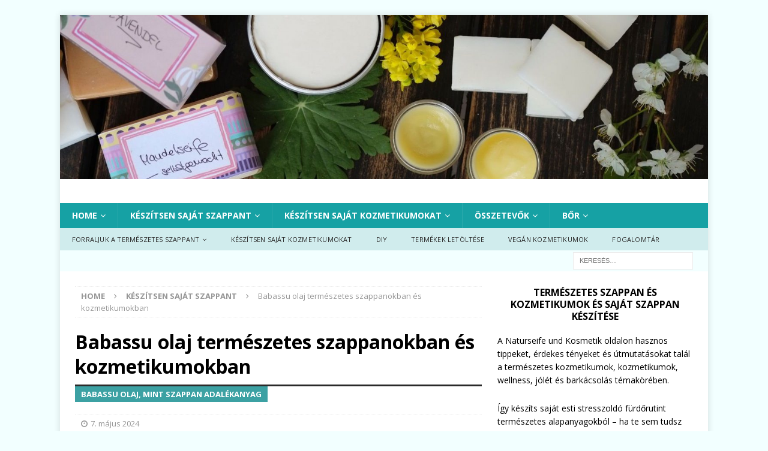

--- FILE ---
content_type: text/html; charset=UTF-8
request_url: https://szappanszerelem.hu/babassuol-a-term%C3%A9szetes-szappanokban-%C3%A9s-kozmetikumokban/
body_size: 17336
content:
<!DOCTYPE html><html class="no-js mh-one-sb" lang="hu"><head><meta charset="UTF-8"><meta name="viewport" content="width=device-width, initial-scale=1.0"><link rel="profile" href="http://gmpg.org/xfn/11" /><meta name='robots' content='index, follow, max-image-preview:large, max-snippet:-1, max-video-preview:-1' /><title>Babassu olaj természetes szappanokban és más kozmetikai termékekben</title><link rel="stylesheet" href="https://szappanszerelem.hu/wp-content/cache/min/1/6d1d0601f8f64fdc6fdb4a9023cf5741.css" data-minify="1" /><meta name="description" content="A Babassu-olaj természetes szappanban mindig jó választás. Bár a babassu-olaj viszonylag ismeretlen, mégis nagyszerű olaj a természetes szappanok és kozmetikumok számára." /><link rel="canonical" href="https://szappanszerelem.hu/babassuol-a-természetes-szappanokban-és-kozmetikumokban/" /><meta property="og:locale" content="hu_HU" /><meta property="og:type" content="article" /><meta property="og:title" content="Babassu olaj természetes szappanokban és más kozmetikai termékekben" /><meta property="og:description" content="A Babassu-olaj természetes szappanban mindig jó választás. Bár a babassu-olaj viszonylag ismeretlen, mégis nagyszerű olaj a természetes szappanok és kozmetikumok számára." /><meta property="og:url" content="https://szappanszerelem.hu/babassuol-a-természetes-szappanokban-és-kozmetikumokban/" /><meta property="og:site_name" content="Készítsen saját szappant és más kozmetikumokat" /><meta property="article:published_time" content="2024-05-07T08:05:42+00:00" /><meta property="article:modified_time" content="2024-05-15T14:45:47+00:00" /><meta property="og:image" content="https://szappanszerelem.hu/wp-content/uploads/2013/06/Babassuöl-in-Naturseife-und-Kosmetik.jpg" /><meta property="og:image:width" content="420" /><meta property="og:image:height" content="286" /><meta property="og:image:type" content="image/jpeg" /><meta name="author" content="Steffi" /><meta name="twitter:card" content="summary_large_image" /><meta name="twitter:label1" content="Szerző:" /><meta name="twitter:data1" content="Steffi" /><meta name="twitter:label2" content="Becsült olvasási idő" /><meta name="twitter:data2" content="3 perc" /> <script type="application/ld+json" class="yoast-schema-graph">{"@context":"https://schema.org","@graph":[{"@type":"Article","@id":"https://szappanszerelem.hu/babassuol-a-term%c3%a9szetes-szappanokban-%c3%a9s-kozmetikumokban/#article","isPartOf":{"@id":"https://szappanszerelem.hu/babassuol-a-term%c3%a9szetes-szappanokban-%c3%a9s-kozmetikumokban/"},"author":{"name":"Steffi","@id":"https://szappanszerelem.hu/#/schema/person/5ad38a0480c79022e94012bf44ca717c"},"headline":"Babassu olaj természetes szappanokban és kozmetikumokban","datePublished":"2024-05-07T08:05:42+00:00","dateModified":"2024-05-15T14:45:47+00:00","mainEntityOfPage":{"@id":"https://szappanszerelem.hu/babassuol-a-term%c3%a9szetes-szappanokban-%c3%a9s-kozmetikumokban/"},"wordCount":922,"publisher":{"@id":"https://szappanszerelem.hu/#/schema/person/5ad38a0480c79022e94012bf44ca717c"},"image":{"@id":"https://szappanszerelem.hu/babassuol-a-term%c3%a9szetes-szappanokban-%c3%a9s-kozmetikumokban/#primaryimage"},"thumbnailUrl":"https://szappanszerelem.hu/wp-content/uploads/2013/06/Babassuöl-in-Naturseife-und-Kosmetik.jpg","keywords":["Babassuöl","Babassuölseife","Kokosöl","Schaumfette"],"articleSection":["Készítsen saját szappant","Növényi olajok, zsírok, vajak és viaszok","Összetevők","Pattanások és pattanások","Szappanforralási tippek","Természetes szappanok","Zsíros és kombinált bőr"],"inLanguage":"hu"},{"@type":"WebPage","@id":"https://szappanszerelem.hu/babassuol-a-term%c3%a9szetes-szappanokban-%c3%a9s-kozmetikumokban/","url":"https://szappanszerelem.hu/babassuol-a-term%c3%a9szetes-szappanokban-%c3%a9s-kozmetikumokban/","name":"Babassu olaj természetes szappanokban és más kozmetikai termékekben","isPartOf":{"@id":"https://szappanszerelem.hu/#website"},"primaryImageOfPage":{"@id":"https://szappanszerelem.hu/babassuol-a-term%c3%a9szetes-szappanokban-%c3%a9s-kozmetikumokban/#primaryimage"},"image":{"@id":"https://szappanszerelem.hu/babassuol-a-term%c3%a9szetes-szappanokban-%c3%a9s-kozmetikumokban/#primaryimage"},"thumbnailUrl":"https://szappanszerelem.hu/wp-content/uploads/2013/06/Babassuöl-in-Naturseife-und-Kosmetik.jpg","datePublished":"2024-05-07T08:05:42+00:00","dateModified":"2024-05-15T14:45:47+00:00","description":"A Babassu-olaj természetes szappanban mindig jó választás. Bár a babassu-olaj viszonylag ismeretlen, mégis nagyszerű olaj a természetes szappanok és kozmetikumok számára.","breadcrumb":{"@id":"https://szappanszerelem.hu/babassuol-a-term%c3%a9szetes-szappanokban-%c3%a9s-kozmetikumokban/#breadcrumb"},"inLanguage":"hu","potentialAction":[{"@type":"ReadAction","target":["https://szappanszerelem.hu/babassuol-a-term%c3%a9szetes-szappanokban-%c3%a9s-kozmetikumokban/"]}]},{"@type":"ImageObject","inLanguage":"hu","@id":"https://szappanszerelem.hu/babassuol-a-term%c3%a9szetes-szappanokban-%c3%a9s-kozmetikumokban/#primaryimage","url":"https://szappanszerelem.hu/wp-content/uploads/2013/06/Babassuöl-in-Naturseife-und-Kosmetik.jpg","contentUrl":"https://szappanszerelem.hu/wp-content/uploads/2013/06/Babassuöl-in-Naturseife-und-Kosmetik.jpg","width":420,"height":286,"caption":"Babassuöl"},{"@type":"BreadcrumbList","@id":"https://szappanszerelem.hu/babassuol-a-term%c3%a9szetes-szappanokban-%c3%a9s-kozmetikumokban/#breadcrumb","itemListElement":[{"@type":"ListItem","position":1,"name":"Startseite","item":"https://szappanszerelem.hu/"},{"@type":"ListItem","position":2,"name":"Babassu olaj természetes szappanokban és kozmetikumokban"}]},{"@type":"WebSite","@id":"https://szappanszerelem.hu/#website","url":"https://szappanszerelem.hu/","name":"Készítsen saját szappant és más kozmetikumokat","description":"Ismerje meg a kozmetikai összetevőket és készítsen saját natúrkozmetikumokat","publisher":{"@id":"https://szappanszerelem.hu/#/schema/person/5ad38a0480c79022e94012bf44ca717c"},"potentialAction":[{"@type":"SearchAction","target":{"@type":"EntryPoint","urlTemplate":"https://szappanszerelem.hu/?s={search_term_string}"},"query-input":{"@type":"PropertyValueSpecification","valueRequired":true,"valueName":"search_term_string"}}],"inLanguage":"hu"},{"@type":["Person","Organization"],"@id":"https://szappanszerelem.hu/#/schema/person/5ad38a0480c79022e94012bf44ca717c","name":"Steffi","logo":{"@id":"https://szappanszerelem.hu/#/schema/person/image/"},"url":"https://szappanszerelem.hu/author/stefanie/"}]}</script> <link rel='dns-prefetch' href='//fonts.googleapis.com' /><link href='https://fonts.gstatic.com' crossorigin rel='preconnect' /><link rel="alternate" type="application/rss+xml" title="Készítsen saját szappant és más kozmetikumokat &raquo; hírcsatorna" href="https://szappanszerelem.hu/feed/" /><link rel="alternate" type="application/rss+xml" title="Készítsen saját szappant és más kozmetikumokat &raquo; hozzászólás hírcsatorna" href="https://szappanszerelem.hu/comments/feed/" />  <link rel="alternate" type="application/rss+xml" title="Készítsen saját szappant és más kozmetikumokat &raquo; Babassu olaj természetes szappanokban és kozmetikumokban hozzászólás hírcsatorna" href="https://szappanszerelem.hu/babassuol-a-term%c3%a9szetes-szappanokban-%c3%a9s-kozmetikumokban/feed/" /><style id='wp-emoji-styles-inline-css' type='text/css'>img.wp-smiley,img.emoji{display:inline!important;border:none!important;box-shadow:none!important;height:1em!important;width:1em!important;margin:0 0.07em!important;vertical-align:-0.1em!important;background:none!important;padding:0!important}</style><style id='classic-theme-styles-inline-css' type='text/css'>
/*! This file is auto-generated */
.wp-block-button__link{color:#fff;background-color:#32373c;border-radius:9999px;box-shadow:none;text-decoration:none;padding:calc(.667em + 2px) calc(1.333em + 2px);font-size:1.125em}.wp-block-file__button{background:#32373c;color:#fff;text-decoration:none}</style><style id='global-styles-inline-css' type='text/css'>body{--wp--preset--color--black:#000;--wp--preset--color--cyan-bluish-gray:#abb8c3;--wp--preset--color--white:#fff;--wp--preset--color--pale-pink:#f78da7;--wp--preset--color--vivid-red:#cf2e2e;--wp--preset--color--luminous-vivid-orange:#ff6900;--wp--preset--color--luminous-vivid-amber:#fcb900;--wp--preset--color--light-green-cyan:#7bdcb5;--wp--preset--color--vivid-green-cyan:#00d084;--wp--preset--color--pale-cyan-blue:#8ed1fc;--wp--preset--color--vivid-cyan-blue:#0693e3;--wp--preset--color--vivid-purple:#9b51e0;--wp--preset--gradient--vivid-cyan-blue-to-vivid-purple:linear-gradient(135deg,rgba(6,147,227,1) 0%,rgb(155,81,224) 100%);--wp--preset--gradient--light-green-cyan-to-vivid-green-cyan:linear-gradient(135deg,rgb(122,220,180) 0%,rgb(0,208,130) 100%);--wp--preset--gradient--luminous-vivid-amber-to-luminous-vivid-orange:linear-gradient(135deg,rgba(252,185,0,1) 0%,rgba(255,105,0,1) 100%);--wp--preset--gradient--luminous-vivid-orange-to-vivid-red:linear-gradient(135deg,rgba(255,105,0,1) 0%,rgb(207,46,46) 100%);--wp--preset--gradient--very-light-gray-to-cyan-bluish-gray:linear-gradient(135deg,rgb(238,238,238) 0%,rgb(169,184,195) 100%);--wp--preset--gradient--cool-to-warm-spectrum:linear-gradient(135deg,rgb(74,234,220) 0%,rgb(151,120,209) 20%,rgb(207,42,186) 40%,rgb(238,44,130) 60%,rgb(251,105,98) 80%,rgb(254,248,76) 100%);--wp--preset--gradient--blush-light-purple:linear-gradient(135deg,rgb(255,206,236) 0%,rgb(152,150,240) 100%);--wp--preset--gradient--blush-bordeaux:linear-gradient(135deg,rgb(254,205,165) 0%,rgb(254,45,45) 50%,rgb(107,0,62) 100%);--wp--preset--gradient--luminous-dusk:linear-gradient(135deg,rgb(255,203,112) 0%,rgb(199,81,192) 50%,rgb(65,88,208) 100%);--wp--preset--gradient--pale-ocean:linear-gradient(135deg,rgb(255,245,203) 0%,rgb(182,227,212) 50%,rgb(51,167,181) 100%);--wp--preset--gradient--electric-grass:linear-gradient(135deg,rgb(202,248,128) 0%,rgb(113,206,126) 100%);--wp--preset--gradient--midnight:linear-gradient(135deg,rgb(2,3,129) 0%,rgb(40,116,252) 100%);--wp--preset--font-size--small:13px;--wp--preset--font-size--medium:20px;--wp--preset--font-size--large:36px;--wp--preset--font-size--x-large:42px;--wp--preset--spacing--20:.44rem;--wp--preset--spacing--30:.67rem;--wp--preset--spacing--40:1rem;--wp--preset--spacing--50:1.5rem;--wp--preset--spacing--60:2.25rem;--wp--preset--spacing--70:3.38rem;--wp--preset--spacing--80:5.06rem;--wp--preset--shadow--natural:6px 6px 9px rgba(0,0,0,.2);--wp--preset--shadow--deep:12px 12px 50px rgba(0,0,0,.4);--wp--preset--shadow--sharp:6px 6px 0 rgba(0,0,0,.2);--wp--preset--shadow--outlined:6px 6px 0 -3px rgba(255,255,255,1),6px 6px rgba(0,0,0,1);--wp--preset--shadow--crisp:6px 6px 0 rgba(0,0,0,1)}:where(.is-layout-flex){gap:.5em}:where(.is-layout-grid){gap:.5em}body .is-layout-flex{display:flex}body .is-layout-flex{flex-wrap:wrap;align-items:center}body .is-layout-flex>*{margin:0}body .is-layout-grid{display:grid}body .is-layout-grid>*{margin:0}:where(.wp-block-columns.is-layout-flex){gap:2em}:where(.wp-block-columns.is-layout-grid){gap:2em}:where(.wp-block-post-template.is-layout-flex){gap:1.25em}:where(.wp-block-post-template.is-layout-grid){gap:1.25em}.has-black-color{color:var(--wp--preset--color--black)!important}.has-cyan-bluish-gray-color{color:var(--wp--preset--color--cyan-bluish-gray)!important}.has-white-color{color:var(--wp--preset--color--white)!important}.has-pale-pink-color{color:var(--wp--preset--color--pale-pink)!important}.has-vivid-red-color{color:var(--wp--preset--color--vivid-red)!important}.has-luminous-vivid-orange-color{color:var(--wp--preset--color--luminous-vivid-orange)!important}.has-luminous-vivid-amber-color{color:var(--wp--preset--color--luminous-vivid-amber)!important}.has-light-green-cyan-color{color:var(--wp--preset--color--light-green-cyan)!important}.has-vivid-green-cyan-color{color:var(--wp--preset--color--vivid-green-cyan)!important}.has-pale-cyan-blue-color{color:var(--wp--preset--color--pale-cyan-blue)!important}.has-vivid-cyan-blue-color{color:var(--wp--preset--color--vivid-cyan-blue)!important}.has-vivid-purple-color{color:var(--wp--preset--color--vivid-purple)!important}.has-black-background-color{background-color:var(--wp--preset--color--black)!important}.has-cyan-bluish-gray-background-color{background-color:var(--wp--preset--color--cyan-bluish-gray)!important}.has-white-background-color{background-color:var(--wp--preset--color--white)!important}.has-pale-pink-background-color{background-color:var(--wp--preset--color--pale-pink)!important}.has-vivid-red-background-color{background-color:var(--wp--preset--color--vivid-red)!important}.has-luminous-vivid-orange-background-color{background-color:var(--wp--preset--color--luminous-vivid-orange)!important}.has-luminous-vivid-amber-background-color{background-color:var(--wp--preset--color--luminous-vivid-amber)!important}.has-light-green-cyan-background-color{background-color:var(--wp--preset--color--light-green-cyan)!important}.has-vivid-green-cyan-background-color{background-color:var(--wp--preset--color--vivid-green-cyan)!important}.has-pale-cyan-blue-background-color{background-color:var(--wp--preset--color--pale-cyan-blue)!important}.has-vivid-cyan-blue-background-color{background-color:var(--wp--preset--color--vivid-cyan-blue)!important}.has-vivid-purple-background-color{background-color:var(--wp--preset--color--vivid-purple)!important}.has-black-border-color{border-color:var(--wp--preset--color--black)!important}.has-cyan-bluish-gray-border-color{border-color:var(--wp--preset--color--cyan-bluish-gray)!important}.has-white-border-color{border-color:var(--wp--preset--color--white)!important}.has-pale-pink-border-color{border-color:var(--wp--preset--color--pale-pink)!important}.has-vivid-red-border-color{border-color:var(--wp--preset--color--vivid-red)!important}.has-luminous-vivid-orange-border-color{border-color:var(--wp--preset--color--luminous-vivid-orange)!important}.has-luminous-vivid-amber-border-color{border-color:var(--wp--preset--color--luminous-vivid-amber)!important}.has-light-green-cyan-border-color{border-color:var(--wp--preset--color--light-green-cyan)!important}.has-vivid-green-cyan-border-color{border-color:var(--wp--preset--color--vivid-green-cyan)!important}.has-pale-cyan-blue-border-color{border-color:var(--wp--preset--color--pale-cyan-blue)!important}.has-vivid-cyan-blue-border-color{border-color:var(--wp--preset--color--vivid-cyan-blue)!important}.has-vivid-purple-border-color{border-color:var(--wp--preset--color--vivid-purple)!important}.has-vivid-cyan-blue-to-vivid-purple-gradient-background{background:var(--wp--preset--gradient--vivid-cyan-blue-to-vivid-purple)!important}.has-light-green-cyan-to-vivid-green-cyan-gradient-background{background:var(--wp--preset--gradient--light-green-cyan-to-vivid-green-cyan)!important}.has-luminous-vivid-amber-to-luminous-vivid-orange-gradient-background{background:var(--wp--preset--gradient--luminous-vivid-amber-to-luminous-vivid-orange)!important}.has-luminous-vivid-orange-to-vivid-red-gradient-background{background:var(--wp--preset--gradient--luminous-vivid-orange-to-vivid-red)!important}.has-very-light-gray-to-cyan-bluish-gray-gradient-background{background:var(--wp--preset--gradient--very-light-gray-to-cyan-bluish-gray)!important}.has-cool-to-warm-spectrum-gradient-background{background:var(--wp--preset--gradient--cool-to-warm-spectrum)!important}.has-blush-light-purple-gradient-background{background:var(--wp--preset--gradient--blush-light-purple)!important}.has-blush-bordeaux-gradient-background{background:var(--wp--preset--gradient--blush-bordeaux)!important}.has-luminous-dusk-gradient-background{background:var(--wp--preset--gradient--luminous-dusk)!important}.has-pale-ocean-gradient-background{background:var(--wp--preset--gradient--pale-ocean)!important}.has-electric-grass-gradient-background{background:var(--wp--preset--gradient--electric-grass)!important}.has-midnight-gradient-background{background:var(--wp--preset--gradient--midnight)!important}.has-small-font-size{font-size:var(--wp--preset--font-size--small)!important}.has-medium-font-size{font-size:var(--wp--preset--font-size--medium)!important}.has-large-font-size{font-size:var(--wp--preset--font-size--large)!important}.has-x-large-font-size{font-size:var(--wp--preset--font-size--x-large)!important}.wp-block-navigation a:where(:not(.wp-element-button)){color:inherit}:where(.wp-block-post-template.is-layout-flex){gap:1.25em}:where(.wp-block-post-template.is-layout-grid){gap:1.25em}:where(.wp-block-columns.is-layout-flex){gap:2em}:where(.wp-block-columns.is-layout-grid){gap:2em}.wp-block-pullquote{font-size:1.5em;line-height:1.6}</style><link rel='stylesheet' id='mh-google-fonts-css' href='https://fonts.googleapis.com/css?family=Open+Sans:300,400,400italic,600,700&#038;display=swap' type='text/css' media='all' /> <script type="text/javascript" src="https://szappanszerelem.hu/wp-includes/js/jquery/jquery.min.js?ver=3.7.1" id="jquery-core-js"></script>  <link rel="https://api.w.org/" href="https://szappanszerelem.hu/wp-json/" /><link rel="alternate" type="application/json" href="https://szappanszerelem.hu/wp-json/wp/v2/posts/562" /><link rel="EditURI" type="application/rsd+xml" title="RSD" href="https://szappanszerelem.hu/xmlrpc.php?rsd" /><meta name="generator" content="WordPress 6.5.7" /><link rel='shortlink' href='https://szappanszerelem.hu/?p=562' /><link rel="alternate" type="application/json+oembed" href="https://szappanszerelem.hu/wp-json/oembed/1.0/embed?url=https%3A%2F%2Fszappanszerelem.hu%2Fbabassuol-a-term%25c3%25a9szetes-szappanokban-%25c3%25a9s-kozmetikumokban%2F" /><link rel="alternate" type="text/xml+oembed" href="https://szappanszerelem.hu/wp-json/oembed/1.0/embed?url=https%3A%2F%2Fszappanszerelem.hu%2Fbabassuol-a-term%25c3%25a9szetes-szappanokban-%25c3%25a9s-kozmetikumokban%2F&#038;format=xml" /><style id="wpp-loading-animation-styles">@-webkit-keyframes bgslide{from{background-position-x:0}to{background-position-x:-200%}}@keyframes bgslide{from{background-position-x:0}to{background-position-x:-200%}}.wpp-widget-block-placeholder,.wpp-shortcode-placeholder{margin:0 auto;width:60px;height:3px;background:#dd3737;background:linear-gradient(90deg,#dd3737 0%,#571313 10%,#dd3737 100%);background-size:200% auto;border-radius:3px;-webkit-animation:bgslide 1s infinite linear;animation:bgslide 1s infinite linear}</style><style type="text/css">.mh-navigation li:hover,.mh-navigation ul li:hover>ul,.mh-main-nav-wrap,.mh-main-nav,.mh-social-nav li a:hover,.entry-tags li,.mh-slider-caption,.mh-widget-layout8 .mh-widget-title .mh-footer-widget-title-inner,.mh-widget-col-1 .mh-slider-caption,.mh-widget-col-1 .mh-posts-lineup-caption,.mh-carousel-layout1,.mh-spotlight-widget,.mh-social-widget li a,.mh-author-bio-widget,.mh-footer-widget .mh-tab-comment-excerpt,.mh-nip-item:hover .mh-nip-overlay,.mh-widget .tagcloud a,.mh-footer-widget .tagcloud a,.mh-footer,.mh-copyright-wrap,input[type=submit]:hover,#infinite-handle span:hover{background:#16a1a4}.mh-extra-nav-bg{background:rgba(22,161,164,.2)}.mh-slider-caption,.mh-posts-stacked-title,.mh-posts-lineup-caption{background:#16a1a4;background:rgba(22,161,164,.8)}@media screen and (max-width:900px){#mh-mobile .mh-slider-caption,#mh-mobile .mh-posts-lineup-caption{background:rgba(22,161,164,1)}}.slicknav_menu,.slicknav_nav ul,#mh-mobile .mh-footer-widget .mh-posts-stacked-overlay{border-color:#16a1a4}.mh-copyright,.mh-copyright a{color:#fff}.mh-widget-layout4 .mh-widget-title{background:#3ca1a3;background:rgba(60,161,163,.6)}.mh-preheader,.mh-wide-layout .mh-subheader,.mh-ticker-title,.mh-main-nav li:hover,.mh-footer-nav,.slicknav_menu,.slicknav_btn,.slicknav_nav .slicknav_item:hover,.slicknav_nav a:hover,.mh-back-to-top,.mh-subheading,.entry-tags .fa,.entry-tags li:hover,.mh-widget-layout2 .mh-widget-title,.mh-widget-layout4 .mh-widget-title-inner,.mh-widget-layout4 .mh-footer-widget-title,.mh-widget-layout5 .mh-widget-title-inner,.mh-widget-layout6 .mh-widget-title,#mh-mobile .flex-control-paging li a.flex-active,.mh-image-caption,.mh-carousel-layout1 .mh-carousel-caption,.mh-tab-button.active,.mh-tab-button.active:hover,.mh-footer-widget .mh-tab-button.active,.mh-social-widget li:hover a,.mh-footer-widget .mh-social-widget li a,.mh-footer-widget .mh-author-bio-widget,.tagcloud a:hover,.mh-widget .tagcloud a:hover,.mh-footer-widget .tagcloud a:hover,.mh-posts-stacked-item .mh-meta,.page-numbers:hover,.mh-loop-pagination .current,.mh-comments-pagination .current,.pagelink,a:hover .pagelink,input[type=submit],#infinite-handle span{background:#3ca1a3}.mh-main-nav-wrap .slicknav_nav ul,blockquote,.mh-widget-layout1 .mh-widget-title,.mh-widget-layout3 .mh-widget-title,.mh-widget-layout5 .mh-widget-title,.mh-widget-layout8 .mh-widget-title:after,#mh-mobile .mh-slider-caption,.mh-carousel-layout1,.mh-spotlight-widget,.mh-author-bio-widget,.mh-author-bio-title,.mh-author-bio-image-frame,.mh-video-widget,.mh-tab-buttons,textarea:hover,input[type=text]:hover,input[type=email]:hover,input[type=tel]:hover,input[type=url]:hover{border-color:#3ca1a3}.mh-dropcap,.mh-carousel-layout1 .flex-direction-nav a,.mh-carousel-layout2 .mh-carousel-caption,.mh-posts-digest-small-category,.mh-posts-lineup-more,.bypostauthor .fn:after,.mh-comment-list .comment-reply-link:before,#respond #cancel-comment-reply-link:before{color:#3ca1a3}.mh-subheader,.page-numbers,a .pagelink,.mh-widget-layout3 .mh-widget-title,.mh-widget .search-form,.mh-tab-button,.mh-tab-content,.mh-nip-widget,.mh-magazine-facebook-page-widget,.mh-social-widget,.mh-posts-horizontal-widget,.mh-ad-spot{background:#f2ffff}.mh-tab-post-item{border-color:rgba(255,255,255,.3)}.mh-tab-comment-excerpt{background:rgba(255,255,255,.6)}.entry-content a{color:#16a1a4}a:hover,.entry-content a:hover,#respond a:hover,#respond #cancel-comment-reply-link:hover,#respond .logged-in-as a:hover,.mh-comment-list .comment-meta a:hover,.mh-ping-list .mh-ping-item a:hover,.mh-meta a:hover,.mh-breadcrumb a:hover,.mh-tabbed-widget a:hover{color:#16a1a4}</style><!--[if lt IE 9]>
<script src="https://szappanszerelem.hu/wp-content/themes/mh-magazine/js/css3-mediaqueries.js"></script>
<![endif]--><style type="text/css">.entry-content{font-size:16px;font-size:1rem}</style><style type="text/css" id="custom-background-css">body.custom-background{background-color:#f2ffff}</style> <script  async src="https://pagead2.googlesyndication.com/pagead/js/adsbygoogle.js?client=ca-pub-5589665994262592"
     crossorigin="anonymous"></script><link rel="icon" href="https://szappanszerelem.hu/wp-content/uploads/2020/02/cropped-Seifenbanderolen-gestapelte-Seifen-1-32x32.jpg" sizes="32x32" /><link rel="icon" href="https://szappanszerelem.hu/wp-content/uploads/2020/02/cropped-Seifenbanderolen-gestapelte-Seifen-1-192x192.jpg" sizes="192x192" /><link rel="apple-touch-icon" href="https://szappanszerelem.hu/wp-content/uploads/2020/02/cropped-Seifenbanderolen-gestapelte-Seifen-1-180x180.jpg" /><meta name="msapplication-TileImage" content="https://szappanszerelem.hu/wp-content/uploads/2020/02/cropped-Seifenbanderolen-gestapelte-Seifen-1-270x270.jpg" /> <noscript><style id="rocket-lazyload-nojs-css">.rll-youtube-player,[data-lazy-src]{display:none!important}</style></noscript></head><body id="mh-mobile" class="post-template-default single single-post postid-562 single-format-standard custom-background mh-boxed-layout mh-right-sb mh-loop-layout4 mh-widget-layout8 mh-loop-hide-caption" itemscope="itemscope" itemtype="http://schema.org/WebPage">
<div class="mh-container mh-container-outer"><div class="mh-header-nav-mobile clearfix"></div><div class="mh-preheader"><div class="mh-container mh-container-inner mh-row clearfix"><div class="mh-header-bar-content mh-header-bar-top-right mh-col-1-3 clearfix"></div></div></div><header class="mh-header" itemscope="itemscope" itemtype="http://schema.org/WPHeader"><div class="mh-container mh-container-inner clearfix"><div class="mh-custom-header clearfix"> <a class="mh-header-image-link" href="https://szappanszerelem.hu/" title="Készítsen saját szappant és más kozmetikumokat" rel="home"> <img class="mh-header-image" src="data:image/svg+xml,%3Csvg%20xmlns='http://www.w3.org/2000/svg'%20viewBox='0%200%201500%20380'%3E%3C/svg%3E" height="380" width="1500" alt="Készítsen saját szappant és más kozmetikumokat" data-lazy-src="https://szappanszerelem.hu/wp-content/uploads/2015/04/cropped-cropped-Banner-2-facebook1.jpg" /><noscript><img class="mh-header-image" src="https://szappanszerelem.hu/wp-content/uploads/2015/04/cropped-cropped-Banner-2-facebook1.jpg" height="380" width="1500" alt="Készítsen saját szappant és más kozmetikumokat" /></noscript> </a><div class="mh-header-columns mh-row clearfix"><aside class="mh-col-1-1 mh-header-widget-2 mh-header-widget-2-full"><div id="block-26" class="mh-widget mh-header-2 widget_block"></div></aside></div></div></div><div class="mh-main-nav-wrap"><nav class="mh-navigation mh-main-nav mh-container mh-container-inner clearfix" itemscope="itemscope" itemtype="http://schema.org/SiteNavigationElement"><div class="menu-hauptmenu-container"><ul id="menu-hauptmenu" class="menu"><li id="menu-item-3651" class="menu-item menu-item-type-post_type menu-item-object-page menu-item-home menu-item-has-children menu-item-3651"><a href="https://szappanszerelem.hu/">Home</a><ul class="sub-menu"><li id="menu-item-4415" class="menu-item menu-item-type-custom menu-item-object-custom menu-item-has-children menu-item-4415"><a href="https://szappanszerelem.hu/ebooks/">ebook Készítsd el a saját szappanodat</a><ul class="sub-menu"><li id="menu-item-6566" class="menu-item menu-item-type-post_type menu-item-object-page menu-item-6566"><a href="https://szappanszerelem.hu/ebook/">Készítsen saját kreatív szappanokat ebook</a></li><li id="menu-item-8995" class="menu-item menu-item-type-post_type menu-item-object-page menu-item-8995"><a href="https://szappanszerelem.hu/szappan-kalkulator/">Szappan kalkulátor</a></li><li id="menu-item-6567" class="menu-item menu-item-type-post_type menu-item-object-post menu-item-6567"><a href="https://szappanszerelem.hu/termekek-letoltese-szappanok-es-kezzel-keszitett-kozmetikumok/">Termékek letöltése szappanok és kézzel készített kozmetikumok</a></li><li id="menu-item-7372" class="menu-item menu-item-type-post_type menu-item-object-page menu-item-7372"><a href="https://szappanszerelem.hu/diy-kozmetikumok-ebook-sajat-kozmetikumok-keszitese/">DIY Kosmetik – Ebook Kosmetik selber machen</a></li></ul></li></ul></li><li id="menu-item-6569" class="menu-item menu-item-type-taxonomy menu-item-object-category current-post-ancestor current-menu-parent current-post-parent menu-item-has-children menu-item-6569"><a href="https://szappanszerelem.hu/category/termeszetes-szappanok/">Készítsen saját szappant</a><ul class="sub-menu"><li id="menu-item-3674" class="menu-item menu-item-type-taxonomy menu-item-object-category current-post-ancestor current-menu-parent current-post-parent menu-item-3674"><a href="https://szappanszerelem.hu/category/termeszetes-szappanok/">Szappangyártás</a></li><li id="menu-item-6017" class="menu-item menu-item-type-taxonomy menu-item-object-category menu-item-6017"><a href="https://szappanszerelem.hu/category/keszitsen-sajat-szappant/szappanok-ontese/">Szappanok öntése</a></li><li id="menu-item-4640" class="menu-item menu-item-type-taxonomy menu-item-object-category menu-item-4640"><a href="https://szappanszerelem.hu/category/keszitsen-sajat-szappant/a-szappangyartas-alapfogalmai/">A szappangyártás alapfogalmai</a></li><li id="menu-item-3677" class="menu-item menu-item-type-taxonomy menu-item-object-category current-post-ancestor current-menu-parent current-post-parent menu-item-3677"><a href="https://szappanszerelem.hu/category/keszitsen-sajat-szappant/szappanforralasi-tippek/">Szappanforralási tippek</a></li><li id="menu-item-3675" class="menu-item menu-item-type-taxonomy menu-item-object-category menu-item-3675"><a href="https://szappanszerelem.hu/category/keszitsen-sajat-szappant/szappan-receptek/">Szappan receptek</a></li><li id="menu-item-3676" class="menu-item menu-item-type-taxonomy menu-item-object-category menu-item-3676"><a href="https://szappanszerelem.hu/category/keszitsen-sajat-szappant/keszitsd-el-sajat-kulonleges-szappanodat/">Készítsd el saját különleges szappanodat</a></li><li id="menu-item-4527" class="menu-item menu-item-type-taxonomy menu-item-object-category menu-item-4527"><a href="https://szappanszerelem.hu/category/allati-szappanok-es-allati-kozmetikumok/">Állati szappanok és állati kozmetikumok</a></li><li id="menu-item-4379" class="menu-item menu-item-type-post_type menu-item-object-page menu-item-4379"><a href="https://szappanszerelem.hu/szappan-kalkulator/">Szappan kalkulátor</a></li><li id="menu-item-6561" class="menu-item menu-item-type-post_type menu-item-object-page menu-item-6561"><a href="https://szappanszerelem.hu/keszitsen-sajat-szappant-utasitasok/">Seife selber machen – Anleitung</a></li><li id="menu-item-6562" class="menu-item menu-item-type-post_type menu-item-object-page menu-item-6562"><a href="https://szappanszerelem.hu/szappan-kalkulator/">Szappan kalkulátor</a></li><li id="menu-item-4496" class="menu-item menu-item-type-post_type menu-item-object-page menu-item-4496"><a href="https://szappanszerelem.hu/keszitsen-sajat-tejszappanokat/">Készítsen saját tejszappanokat</a></li><li id="menu-item-4538" class="menu-item menu-item-type-post_type menu-item-object-page menu-item-4538"><a href="https://szappanszerelem.hu/ebook/">Készítsen saját kreatív szappanokat ebook</a></li><li id="menu-item-3880" class="menu-item menu-item-type-post_type menu-item-object-page menu-item-3880"><a href="https://szappanszerelem.hu/keszitsen/">Kreative Seifen selber machen ebook</a></li></ul></li><li id="menu-item-3665" class="menu-item menu-item-type-taxonomy menu-item-object-category menu-item-has-children menu-item-3665"><a href="https://szappanszerelem.hu/category/kozmetikumok/">Készítsen saját kozmetikumokat</a><ul class="sub-menu"><li id="menu-item-7373" class="menu-item menu-item-type-post_type menu-item-object-page menu-item-7373"><a href="https://szappanszerelem.hu/diy-kozmetikumok-ebook-sajat-kozmetikumok-keszitese/">DIY kozmetikumok – Ebook saját kozmetikumok készítése</a></li><li id="menu-item-3673" class="menu-item menu-item-type-taxonomy menu-item-object-category menu-item-3673"><a href="https://szappanszerelem.hu/category/keszitsen-sajat-kozmetikumokat/tutorials-do-it-yourself/">DIY</a></li><li id="menu-item-3666" class="menu-item menu-item-type-taxonomy menu-item-object-category menu-item-3666"><a href="https://szappanszerelem.hu/category/keszitsen-sajat-kozmetikumokat/keszitsen-sajat-furdoadalekokat/">Készítsen saját fürdőadalékokat</a></li><li id="menu-item-3667" class="menu-item menu-item-type-taxonomy menu-item-object-category menu-item-3667"><a href="https://szappanszerelem.hu/category/keszitsen-sajat-kozmetikumokat/keszitsen-sajat-kremet/">Készítsen saját krémet</a></li><li id="menu-item-3668" class="menu-item menu-item-type-taxonomy menu-item-object-category menu-item-3668"><a href="https://szappanszerelem.hu/category/keszitsen-sajat-kozmetikumokat/keszitsen-sajat-arcmaszkot/">Készítsen saját arcmaszkot</a></li><li id="menu-item-3998" class="menu-item menu-item-type-taxonomy menu-item-object-category menu-item-3998"><a href="https://szappanszerelem.hu/category/keszitsen-sajat-kozmetikumokat/keszitsen-sajat-ajakapolo-termekeket/">Készítsen saját ajakápoló termékeket</a></li><li id="menu-item-3670" class="menu-item menu-item-type-taxonomy menu-item-object-category menu-item-3670"><a href="https://szappanszerelem.hu/category/keszitsen-sajat-kozmetikumokat/keszitsen-sajat-masszazstermekeket/">Készítsen saját masszázstermékeket</a></li><li id="menu-item-3671" class="menu-item menu-item-type-taxonomy menu-item-object-category menu-item-3671"><a href="https://szappanszerelem.hu/category/keszitsen-sajat-bozotot/">Készítsen saját bozótot</a></li><li id="menu-item-3672" class="menu-item menu-item-type-taxonomy menu-item-object-category menu-item-3672"><a href="https://szappanszerelem.hu/category/szobaillatok-es-aromak/">Szobaillatok és aromák</a></li><li id="menu-item-4526" class="menu-item menu-item-type-taxonomy menu-item-object-category menu-item-4526"><a href="https://szappanszerelem.hu/category/allati-szappanok-es-allati-kozmetikumok/">Állati szappanok és állati kozmetikumok</a></li><li id="menu-item-6171" class="menu-item menu-item-type-taxonomy menu-item-object-category menu-item-6171"><a href="https://szappanszerelem.hu/category/termeszetes-kozmetikumok/">Természetes kozmetikumok</a></li></ul></li><li id="menu-item-3658" class="menu-item menu-item-type-taxonomy menu-item-object-category current-post-ancestor current-menu-parent current-post-parent menu-item-has-children menu-item-3658"><a href="https://szappanszerelem.hu/category/osszetevok/">Összetevők</a><ul class="sub-menu"><li id="menu-item-3659" class="menu-item menu-item-type-taxonomy menu-item-object-category menu-item-has-children menu-item-3659"><a href="https://szappanszerelem.hu/category/osszetevok/illoolajok/">Illóolajok</a><ul class="sub-menu"><li id="menu-item-3660" class="menu-item menu-item-type-taxonomy menu-item-object-category menu-item-3660"><a href="https://szappanszerelem.hu/category/osszetevok/illoolajok/minden-az-illoolajokrol/">Minden az illóolajokról</a></li></ul></li><li id="menu-item-3661" class="menu-item menu-item-type-taxonomy menu-item-object-category menu-item-3661"><a href="https://szappanszerelem.hu/category/osszetevok/alapanyagok-es-adalekanyagok/">Alapanyagok és adalékanyagok</a></li><li id="menu-item-3662" class="menu-item menu-item-type-taxonomy menu-item-object-category menu-item-3662"><a href="https://szappanszerelem.hu/category/osszetevok/gyogynovenyek/">Gyógynövények</a></li><li id="menu-item-3663" class="menu-item menu-item-type-taxonomy menu-item-object-category current-post-ancestor current-menu-parent current-post-parent menu-item-3663"><a href="https://szappanszerelem.hu/category/osszetevok/novenyi-olajok-zsirok-vajak-es-viaszok/">Növényi olajok, zsírok, vajak és viaszok</a></li><li id="menu-item-3664" class="menu-item menu-item-type-taxonomy menu-item-object-category menu-item-3664"><a href="https://szappanszerelem.hu/category/osszetevok/hatoanyag-olajok/">Hatóanyag olajok</a></li></ul></li><li id="menu-item-3653" class="menu-item menu-item-type-taxonomy menu-item-object-category current-post-ancestor menu-item-has-children menu-item-3653"><a href="https://szappanszerelem.hu/category/bor/">Bőr</a><ul class="sub-menu"><li id="menu-item-3654" class="menu-item menu-item-type-taxonomy menu-item-object-category menu-item-3654"><a href="https://szappanszerelem.hu/category/bor/cellulit/">Cellulit</a></li><li id="menu-item-3655" class="menu-item menu-item-type-taxonomy menu-item-object-category menu-item-3655"><a href="https://szappanszerelem.hu/category/bor/erzekeny-es-szaraz-bor/">Érzékeny és száraz bőr</a></li><li id="menu-item-3656" class="menu-item menu-item-type-taxonomy menu-item-object-category current-post-ancestor current-menu-parent current-post-parent menu-item-3656"><a href="https://szappanszerelem.hu/category/bor/zsiros-es-kombinalt-bor/">Zsíros és kombinált bőr</a></li><li id="menu-item-3657" class="menu-item menu-item-type-taxonomy menu-item-object-category current-post-ancestor current-menu-parent current-post-parent menu-item-3657"><a href="https://szappanszerelem.hu/category/bor/pattanasok-es-pattanasok/">Pattanások és pattanások</a></li><li id="menu-item-3680" class="menu-item menu-item-type-taxonomy menu-item-object-category menu-item-3680"><a href="https://szappanszerelem.hu/category/haj-es-korom/">Haj és köröm</a></li><li id="menu-item-3681" class="menu-item menu-item-type-taxonomy menu-item-object-category menu-item-has-children menu-item-3681"><a href="https://szappanszerelem.hu/category/wellness-es-szepseg/">Wellness/Beauty</a><ul class="sub-menu"><li id="menu-item-3678" class="menu-item menu-item-type-taxonomy menu-item-object-category menu-item-3678"><a href="https://szappanszerelem.hu/category/wellness-es-szepseg/kezelesek-a-joletert-es-szepsegert/">Kezelések a jólétért és szépségért</a></li><li id="menu-item-3682" class="menu-item menu-item-type-taxonomy menu-item-object-category menu-item-3682"><a href="https://szappanszerelem.hu/category/wellness-es-szepseg/szepsegapolasi-utalvanyok-es-uzletek/">Szépségápolási utalványok és üzletek</a></li></ul></li></ul></li></ul></div></nav></div><div class="mh-extra-nav-wrap"><div class="mh-extra-nav-bg"><nav class="mh-navigation mh-extra-nav mh-container mh-container-inner clearfix" itemscope="itemscope" itemtype="http://schema.org/SiteNavigationElement"><div class="menu-hauptnavigation-container"><ul id="menu-hauptnavigation" class="menu"><li id="menu-item-4052" class="menu-item menu-item-type-custom menu-item-object-custom menu-item-has-children menu-item-4052"><a href="https://szappanszerelem.hu/seife-selber-machen/">Forraljuk a természetes szappant</a><ul class="sub-menu"><li id="menu-item-4308" class="menu-item menu-item-type-post_type menu-item-object-page menu-item-4308"><a href="https://szappanszerelem.hu/keszitsen-sajat-szappant-utasitasok/">Készítsen saját szappant – utasítások</a></li><li id="menu-item-3684" class="menu-item menu-item-type-post_type menu-item-object-page menu-item-3684"><a href="https://szappanszerelem.hu/szappan-kalkulator/">Szappan kalkulátor</a></li></ul></li><li id="menu-item-4053" class="menu-item menu-item-type-custom menu-item-object-custom menu-item-4053"><a href="https://szappanszerelem.hu/kosmetik-selber-machen/">Készítsen saját kozmetikumokat</a></li><li id="menu-item-8546" class="menu-item menu-item-type-taxonomy menu-item-object-category menu-item-8546"><a href="https://szappanszerelem.hu/category/keszitsen-sajat-kozmetikumokat/tutorials-do-it-yourself/">DIY</a></li><li id="menu-item-8471" class="menu-item menu-item-type-taxonomy menu-item-object-category menu-item-8471"><a href="https://szappanszerelem.hu/category/termekek-letoltese/">Termékek letöltése</a></li><li id="menu-item-8604" class="menu-item menu-item-type-taxonomy menu-item-object-category menu-item-8604"><a href="https://szappanszerelem.hu/category/vegan-kozmetikumok/">Vegán kozmetikumok</a></li><li id="menu-item-4054" class="menu-item menu-item-type-custom menu-item-object-custom menu-item-4054"><a href="https://szappanszerelem.hu/infos/">Fogalomtár</a></li></ul></div></nav></div></div></header><div class="mh-subheader"><div class="mh-container mh-container-inner mh-row clearfix"><div class="mh-header-bar-content mh-header-bar-bottom-right mh-col-1-3 clearfix"><aside class="mh-header-search mh-header-search-bottom"><form role="search" method="get" class="search-form" action="https://szappanszerelem.hu/"> <label> <span class="screen-reader-text">Keresés:</span> <input type="search" class="search-field" placeholder="Keresés&hellip;" value="" name="s" /> </label> <input type="submit" class="search-submit" value="Keresés" /></form></aside></div></div></div><div class="mh-wrapper clearfix"><div class="mh-main clearfix"><div id="main-content" class="mh-content" role="main" itemprop="mainContentOfPage"><nav class="mh-breadcrumb"><span itemscope itemtype="http://data-vocabulary.org/Breadcrumb"><a href="https://szappanszerelem.hu" itemprop="url"><span itemprop="title">Home</span></a></span><span class="mh-breadcrumb-delimiter"><i class="fa fa-angle-right"></i></span><span itemscope itemtype="http://data-vocabulary.org/Breadcrumb"><a href="https://szappanszerelem.hu/category/keszitsen-sajat-szappant/" itemprop="url"><span itemprop="title">Készítsen saját szappant</span></a></span><span class="mh-breadcrumb-delimiter"><i class="fa fa-angle-right"></i></span>Babassu olaj természetes szappanokban és kozmetikumokban</nav><article id="post-562" class="post-562 post type-post status-publish format-standard has-post-thumbnail hentry category-keszitsen-sajat-szappant category-novenyi-olajok-zsirok-vajak-es-viaszok category-osszetevok category-pattanasok-es-pattanasok category-szappanforralasi-tippek category-termeszetes-szappanok category-zsiros-es-kombinalt-bor tag-babassuol tag-babassuolseife tag-kokosol tag-schaumfette"><header class="entry-header clearfix"><h1 class="entry-title">Babassu olaj természetes szappanokban és kozmetikumokban</h1><div class="mh-subheading-top"></div><h2 class="mh-subheading">Babassu olaj, mint szappan adalékanyag</h2><div class="mh-meta entry-meta"> <span class="entry-meta-date updated"><i class="fa fa-clock-o"></i><a href="https://szappanszerelem.hu/2024/05/">7. május 2024</a></span></div></header><div class="entry-content clearfix"><figure class="entry-thumbnail"> <a href="https://szappanszerelem.hu/babassuol-a-term%c3%a9szetes-szappanokban-%c3%a9s-kozmetikumokban/ringelblumenkosmetik/"><img src="data:image/svg+xml,%3Csvg%20xmlns='http://www.w3.org/2000/svg'%20viewBox='0%200%200%200'%3E%3C/svg%3E" alt="Babassuöl" title="Babassuöl in Naturseife und Kosmetik" data-lazy-src="https://szappanszerelem.hu/wp-content/uploads/2013/06/Babassuöl-in-Naturseife-und-Kosmetik.jpg" /><noscript><img src="https://szappanszerelem.hu/wp-content/uploads/2013/06/Babassuöl-in-Naturseife-und-Kosmetik.jpg" alt="Babassuöl" title="Babassuöl in Naturseife und Kosmetik" /></noscript></a></figure><div class="shariff shariff-align-flex-start shariff-widget-align-flex-start shariff-buttonstretch" data-services="facebook%7Cpinterest" data-url="https%3A%2F%2Fszappanszerelem.hu%2Fbabassuol-a-term%25c3%25a9szetes-szappanokban-%25c3%25a9s-kozmetikumokban%2F" data-timestamp="1715791547" data-backendurl="https://szappanszerelem.hu/wp-json/shariff/v1/share_counts?"><ul class="shariff-buttons theme-color orientation-horizontal buttonsize-medium"><li class="shariff-button facebook shariff-nocustomcolor" style="background-color:#4273c8"><a href="https://www.facebook.com/sharer/sharer.php?u=https%3A%2F%2Fszappanszerelem.hu%2Fbabassuol-a-term%25c3%25a9szetes-szappanokban-%25c3%25a9s-kozmetikumokban%2F" title="Bei Facebook teilen" aria-label="Bei Facebook teilen" role="button" rel="nofollow" class="shariff-link" style="; background-color:#3b5998; color:#fff" target="_blank"><span class="shariff-icon" style=""><svg width="32px" height="20px" xmlns="http://www.w3.org/2000/svg" viewBox="0 0 18 32"><path fill="#3b5998" d="M17.1 0.2v4.7h-2.8q-1.5 0-2.1 0.6t-0.5 1.9v3.4h5.2l-0.7 5.3h-4.5v13.6h-5.5v-13.6h-4.5v-5.3h4.5v-3.9q0-3.3 1.9-5.2t5-1.8q2.6 0 4.1 0.2z"/></svg></span><span class="shariff-text">teilen</span>&nbsp;<span data-service="facebook" style="color:#3b5998" class="shariff-count shariff-hidezero"></span>&nbsp;</a></li><li class="shariff-button twitter shariff-nocustomcolor" style="background-color:#595959"><a href="https://twitter.com/share?url=https%3A%2F%2Fszappanszerelem.hu%2Fbabassuol-a-term%25c3%25a9szetes-szappanokban-%25c3%25a9s-kozmetikumokban%2F&text=Babassu%20olaj%20term%C3%A9szetes%20szappanokban%20%C3%A9s%20kozmetikumokban" title="Bei X teilen" aria-label="Bei X teilen" role="button" rel="noopener nofollow" class="shariff-link" style="; background-color:#000; color:#fff" target="_blank"><span class="shariff-icon" style=""><svg width="32px" height="20px" xmlns="http://www.w3.org/2000/svg" viewBox="0 0 24 24"><path fill="#000" d="M14.258 10.152L23.176 0h-2.113l-7.747 8.813L7.133 0H0l9.352 13.328L0 23.973h2.113l8.176-9.309 6.531 9.309h7.133zm-2.895 3.293l-.949-1.328L2.875 1.56h3.246l6.086 8.523.945 1.328 7.91 11.078h-3.246zm0 0"/></svg></span><span class="shariff-text">teilen</span>&nbsp;</a></li><li class="shariff-button whatsapp shariff-nocustomcolor" style="background-color:#5cbe4a"><a href="https://api.whatsapp.com/send?text=https%3A%2F%2Fszappanszerelem.hu%2Fbabassuol-a-term%25c3%25a9szetes-szappanokban-%25c3%25a9s-kozmetikumokban%2F%20Babassu%20olaj%20term%C3%A9szetes%20szappanokban%20%C3%A9s%20kozmetikumokban" title="Bei Whatsapp teilen" aria-label="Bei Whatsapp teilen" role="button" rel="noopener nofollow" class="shariff-link" style="; background-color:#34af23; color:#fff" target="_blank"><span class="shariff-icon" style=""><svg width="32px" height="20px" xmlns="http://www.w3.org/2000/svg" viewBox="0 0 32 32"><path fill="#34af23" d="M17.6 17.4q0.2 0 1.7 0.8t1.6 0.9q0 0.1 0 0.3 0 0.6-0.3 1.4-0.3 0.7-1.3 1.2t-1.8 0.5q-1 0-3.4-1.1-1.7-0.8-3-2.1t-2.6-3.3q-1.3-1.9-1.3-3.5v-0.1q0.1-1.6 1.3-2.8 0.4-0.4 0.9-0.4 0.1 0 0.3 0t0.3 0q0.3 0 0.5 0.1t0.3 0.5q0.1 0.4 0.6 1.6t0.4 1.3q0 0.4-0.6 1t-0.6 0.8q0 0.1 0.1 0.3 0.6 1.3 1.8 2.4 1 0.9 2.7 1.8 0.2 0.1 0.4 0.1 0.3 0 1-0.9t0.9-0.9zM14 26.9q2.3 0 4.3-0.9t3.6-2.4 2.4-3.6 0.9-4.3-0.9-4.3-2.4-3.6-3.6-2.4-4.3-0.9-4.3 0.9-3.6 2.4-2.4 3.6-0.9 4.3q0 3.6 2.1 6.6l-1.4 4.2 4.3-1.4q2.8 1.9 6.2 1.9zM14 2.2q2.7 0 5.2 1.1t4.3 2.9 2.9 4.3 1.1 5.2-1.1 5.2-2.9 4.3-4.3 2.9-5.2 1.1q-3.5 0-6.5-1.7l-7.4 2.4 2.4-7.2q-1.9-3.2-1.9-6.9 0-2.7 1.1-5.2t2.9-4.3 4.3-2.9 5.2-1.1z"/></svg></span><span class="shariff-text">teilen</span>&nbsp;</a></li><li class="shariff-button pinterest shariff-nocustomcolor" style="background-color:#e70f18"><a href="https://www.pinterest.com/pin/create/link/?url=https%3A%2F%2Fszappanszerelem.hu%2Fbabassuol-a-term%25c3%25a9szetes-szappanokban-%25c3%25a9s-kozmetikumokban%2F&media=https%3A%2F%2Fszappanszerelem.hu%2Fwp-content%2Fuploads%2F2013%2F06%2FBabassu%C3%B6l-in-Naturseife-und-Kosmetik.jpg&description=Babassu%20olaj%20term%C3%A9szetes%20szappanokban%20%C3%A9s%20kozmetikumokban" title="Bei Pinterest pinnen" aria-label="Bei Pinterest pinnen" role="button" rel="noopener nofollow" class="shariff-link" style="; background-color:#cb2027; color:#fff" target="_blank"><span class="shariff-icon" style=""><svg width="32px" height="20px" xmlns="http://www.w3.org/2000/svg" viewBox="0 0 27 32"><path fill="#cb2027" d="M27.4 16q0 3.7-1.8 6.9t-5 5-6.9 1.9q-2 0-3.9-0.6 1.1-1.7 1.4-2.9 0.2-0.6 1-3.8 0.4 0.7 1.3 1.2t2 0.5q2.1 0 3.8-1.2t2.7-3.4 0.9-4.8q0-2-1.1-3.8t-3.1-2.9-4.5-1.2q-1.9 0-3.5 0.5t-2.8 1.4-2 2-1.2 2.3-0.4 2.4q0 1.9 0.7 3.3t2.1 2q0.5 0.2 0.7-0.4 0-0.1 0.1-0.5t0.2-0.5q0.1-0.4-0.2-0.8-0.9-1.1-0.9-2.7 0-2.7 1.9-4.6t4.9-2q2.7 0 4.2 1.5t1.5 3.8q0 3-1.2 5.2t-3.1 2.1q-1.1 0-1.7-0.8t-0.4-1.9q0.1-0.6 0.5-1.7t0.5-1.8 0.2-1.4q0-0.9-0.5-1.5t-1.4-0.6q-1.1 0-1.9 1t-0.8 2.6q0 1.3 0.4 2.2l-1.8 7.5q-0.3 1.2-0.2 3.2-3.7-1.6-6-5t-2.3-7.6q0-3.7 1.9-6.9t5-5 6.9-1.9 6.9 1.9 5 5 1.8 6.9z"/></svg></span><span class="shariff-text">merken</span>&nbsp;<span data-service="pinterest" style="color:#cb2027" class="shariff-count shariff-hidezero"></span>&nbsp;</a></li></ul></div><p><em>Bár a babassu-olaj még mindig meglehetősen ismeretlen hazánkban, az olaj természetes szappanban való felhasználása már nem számít bennfentes tippnek. A szappanban habképzőként funkcionál, és a népszerű kókuszolajat is helyettesítheti. Sőt, egyes bőrtípusok esetében még előnyt is jelent. De a babassu olaj más kozmetikai termékekben is használható, mivel puhítja a bőrt és nem komedogén. Ezért jó alapolaj a zsíros és foltos bőr számára is. Legnagyobb mértékben azonban még mindig a szappankészítésben használják.<br /> </em></p><div class="mh-content-ad"><a href="https://t.adcell.com/p/click?promoId=253983&slotId=99311" target="_blank" rel="nofollow"> <img fetchpriority="high" decoding="async" src="data:image/svg+xml,%3Csvg%20xmlns='http://www.w3.org/2000/svg'%20viewBox='0%200%20300%20250'%3E%3C/svg%3E" width="300" height="250" alt="Werbung" border="0" data-lazy-src="https://szappanszerelem.hu/wp-content/uploads/2022/09/300x2503-statisch.gif"><noscript><img fetchpriority="high" decoding="async" src="https://szappanszerelem.hu/wp-content/uploads/2022/09/300x2503-statisch.gif" width="300" height="250" alt="Werbung" border="0"></noscript></a></div><p>Babassu<strong>olaj INCI</strong>: Orbignya Oleifera (Babassu) Seed Oil (Babassu magolaj)</p><h2>Mi az a babassuolaj?</h2><p>A babassu olaj a babassu pálma kókuszszerű magjaiból származik. Ez a pálmafaj Dél-Amerika Amazonas vidékén őshonos. Az olaj kinyerésének különböző módszerei vannak a dióból. Vagy megfőzik és a zsírt lefölözik, vagy hidegsajtolással nyerik. A második módszer kíméletesebb, és több tápanyagot tart meg. Általában utólag finomítják, mivel élesztőgombákkal és baktériumokkal szennyezett lehet. Ha természetes úton kinyert olajat szeretne vásárolni, akkor az [amazon link=&#8221;B07HRHYSVX&#8221; title=&#8221;natív bio olajok&#8221; /] terméket válassza.</p><h2><strong>A babassu olaj legfontosabb összetevői</strong></h2><p>A babassu olaj fehér-sárgás színű, és dió illata a kókuszdiótól a kókuszdióig terjed. A babassu olaj vásárlásakor ügyelni kell arra, hogy az üvegben ne legyenek maradványok. Ez élesztő- vagy baktériumfertőzésre utalhat. Főleg telített zsírsavakból áll, valamint vitaminokat és ásványi anyagokat tartalmaz. A legdominánsabb zsírsav a laurinsav. Ennek antimikrobiális hatása van, ezért az olaj, ellentétben az egyébként nagyon hasonló kókuszolajjal, bőrszeplődések esetén is használható. A száraz bőrre tápláló és védő hatással van, többek között a linolsavnak köszönhetően.</p><p><strong>Melyik bőrtípusra alkalmas?</strong> Ideális zsíros és foltos bőrre.</p><h2><strong>Az olaj alkalmazási területei</strong></h2><p>A magolaj legkiemelkedőbb tulajdonsága az olvadási viselkedése. Az olaj szobahőmérsékleten szilárd, de testhőmérsékleten már elég, hogy megolvadjon. Ezért a bőrrel való első érintkezéskor azonnal folyékonnyá válik, és könnyen eloszlatható.</p><p>Gyorsan felszívódik, de nem különösebben mélyen a bőrbe. Más természetes kozmetikai anyagokkal kombinálva támogatja a bőrbe való felszívódást.</p><p>Rendkívül magas laurinsavtartalmának és antimikrobiális hatásának köszönhetően az olaj nagyon sokoldalúan felhasználható. Zsíros és hibás bőrre is használható anélkül, hogy eltömítené a pórusokat és súlyosbítaná a foltokat. Másrészt puhítja a bőrt és védi a kiszáradástól, ezért a száraz bőrűek vagy a gyulladásos bőrbetegségekben, például <a href="https://szappanszerelem.hu/s%c3%b3szappan-akne-%c3%a9s-neurodermatitis-ellen/">neurodermitiszben</a> szenvedők is hasznát vehetik. A babassu-olaj kellemes hűsítő hatással is bír, és enyhíti a kellemetlen viszketést. Mivel az olaj könnyen habzik, gyakran használják hajsamponokban.</p><h3><strong>A babassu-olaj mellékhatásai</strong></h3><p>A szűz babassuolaj általában semleges és jól tolerálható. A közeli rokon kókuszolajjal ellentétben még a hibás, gyulladt bőrre is használható.</p><p>Termékek reklámpartnere**</p><div id="shortcode-5dfd19fe04114" class="shortcode__code">[amazon box=&#8221;B07HRHYSVX,B07D49MCFZ&#8221;/]</div><h2><strong>Babassu olaj szappankészítéshez saját magadnak<br /> </strong></h2><p>A Babassu-olaj nagyszerűen használható a saját szappankészítés során. Ez az olaj értékes adalékanyag az arc- és testszappanokban, valamint a hajszappanokban és a borotvaszappanokban. A babassu-olaj <strong>sok habot</strong> képez a természetes szappanokban <strong>, és szilárd és sima textúrát ad nekik</strong>. Ezért a habzó zsírok közé sorolják. A <a href="https://szappanszerelem.hu/habzo-zsirok-a-szappanhoz/">habzó zsírok</a> biztosítják, hogy a házi szappan egyáltalán habot tudjon képezni. A jól habzó szappan kiválóan tisztít.</p><p>A babassu olajat könnyedén használhat nagy mennyiségben a természetes szappanokban. Alkalmas alapolajként, például a <a href="https://szappanszerelem.hu/kokuszolaj-termeszetes-szappanokban-kozmetikumokban/">kókuszolaj</a> helyettesítésére. A normál szappanokban a tipikus koncentráció 10 és 40 százalék között van. Sós szappanokban és sós szappanokban néha 60-70 százalékos babassuolajat használnak.</p><p>A babassuolaj magas aránya a házi készítésű szappanokban különösen szilárddá és tartósabbá teszi a szappanokat. Szép színűek, fehéres vagy krémszínűek. A sok babassu-olajat tartalmazó szappan ezért <a href="https://szappanszerelem.hu/a-szappan-szine/" target="_blank" rel="noopener">színező szappanoknak</a> is alkalmas.</p><h3><strong>Tiszta babassu-olajos szappan</strong></h3><p>A tiszta<a href="https://szappanszerelem.hu/k%c3%a9sz%c3%adtsd-el-saj%c3%a1t-szappanodat-1-olajos-szappan/" target="_blank" rel="noopener noreferrer">babassuolajos szappan</a> nagyszerű. Nagyon szilárd és sima állagú. Az ilyen természetes szappan a bőrön is <strong>sima és kellemes</strong> érzés. A babassu-olaj szappan nagyon <strong>gazdag és krémes habot</strong> képez. Mosás után kellemes és puha érzést hagy a bőrön. A 100% babassu olajjal készült természetes szappan is gyönyörűen fehér, és finom és kellemes illatú.</p><div class="shariff shariff-align-flex-start shariff-widget-align-flex-start shariff-buttonstretch" data-services="facebook%7Cpinterest" data-url="https%3A%2F%2Fszappanszerelem.hu%2Fbabassuol-a-term%25c3%25a9szetes-szappanokban-%25c3%25a9s-kozmetikumokban%2F" data-timestamp="1715791547" data-backendurl="https://szappanszerelem.hu/wp-json/shariff/v1/share_counts?"><ul class="shariff-buttons theme-color orientation-horizontal buttonsize-medium"><li class="shariff-button facebook shariff-nocustomcolor" style="background-color:#4273c8"><a href="https://www.facebook.com/sharer/sharer.php?u=https%3A%2F%2Fszappanszerelem.hu%2Fbabassuol-a-term%25c3%25a9szetes-szappanokban-%25c3%25a9s-kozmetikumokban%2F" title="Bei Facebook teilen" aria-label="Bei Facebook teilen" role="button" rel="nofollow" class="shariff-link" style="; background-color:#3b5998; color:#fff" target="_blank"><span class="shariff-icon" style=""><svg width="32px" height="20px" xmlns="http://www.w3.org/2000/svg" viewBox="0 0 18 32"><path fill="#3b5998" d="M17.1 0.2v4.7h-2.8q-1.5 0-2.1 0.6t-0.5 1.9v3.4h5.2l-0.7 5.3h-4.5v13.6h-5.5v-13.6h-4.5v-5.3h4.5v-3.9q0-3.3 1.9-5.2t5-1.8q2.6 0 4.1 0.2z"/></svg></span><span class="shariff-text">teilen</span>&nbsp;<span data-service="facebook" style="color:#3b5998" class="shariff-count shariff-hidezero"></span>&nbsp;</a></li><li class="shariff-button twitter shariff-nocustomcolor" style="background-color:#595959"><a href="https://twitter.com/share?url=https%3A%2F%2Fszappanszerelem.hu%2Fbabassuol-a-term%25c3%25a9szetes-szappanokban-%25c3%25a9s-kozmetikumokban%2F&text=Babassu%20olaj%20term%C3%A9szetes%20szappanokban%20%C3%A9s%20kozmetikumokban" title="Bei X teilen" aria-label="Bei X teilen" role="button" rel="noopener nofollow" class="shariff-link" style="; background-color:#000; color:#fff" target="_blank"><span class="shariff-icon" style=""><svg width="32px" height="20px" xmlns="http://www.w3.org/2000/svg" viewBox="0 0 24 24"><path fill="#000" d="M14.258 10.152L23.176 0h-2.113l-7.747 8.813L7.133 0H0l9.352 13.328L0 23.973h2.113l8.176-9.309 6.531 9.309h7.133zm-2.895 3.293l-.949-1.328L2.875 1.56h3.246l6.086 8.523.945 1.328 7.91 11.078h-3.246zm0 0"/></svg></span><span class="shariff-text">teilen</span>&nbsp;</a></li><li class="shariff-button whatsapp shariff-nocustomcolor" style="background-color:#5cbe4a"><a href="https://api.whatsapp.com/send?text=https%3A%2F%2Fszappanszerelem.hu%2Fbabassuol-a-term%25c3%25a9szetes-szappanokban-%25c3%25a9s-kozmetikumokban%2F%20Babassu%20olaj%20term%C3%A9szetes%20szappanokban%20%C3%A9s%20kozmetikumokban" title="Bei Whatsapp teilen" aria-label="Bei Whatsapp teilen" role="button" rel="noopener nofollow" class="shariff-link" style="; background-color:#34af23; color:#fff" target="_blank"><span class="shariff-icon" style=""><svg width="32px" height="20px" xmlns="http://www.w3.org/2000/svg" viewBox="0 0 32 32"><path fill="#34af23" d="M17.6 17.4q0.2 0 1.7 0.8t1.6 0.9q0 0.1 0 0.3 0 0.6-0.3 1.4-0.3 0.7-1.3 1.2t-1.8 0.5q-1 0-3.4-1.1-1.7-0.8-3-2.1t-2.6-3.3q-1.3-1.9-1.3-3.5v-0.1q0.1-1.6 1.3-2.8 0.4-0.4 0.9-0.4 0.1 0 0.3 0t0.3 0q0.3 0 0.5 0.1t0.3 0.5q0.1 0.4 0.6 1.6t0.4 1.3q0 0.4-0.6 1t-0.6 0.8q0 0.1 0.1 0.3 0.6 1.3 1.8 2.4 1 0.9 2.7 1.8 0.2 0.1 0.4 0.1 0.3 0 1-0.9t0.9-0.9zM14 26.9q2.3 0 4.3-0.9t3.6-2.4 2.4-3.6 0.9-4.3-0.9-4.3-2.4-3.6-3.6-2.4-4.3-0.9-4.3 0.9-3.6 2.4-2.4 3.6-0.9 4.3q0 3.6 2.1 6.6l-1.4 4.2 4.3-1.4q2.8 1.9 6.2 1.9zM14 2.2q2.7 0 5.2 1.1t4.3 2.9 2.9 4.3 1.1 5.2-1.1 5.2-2.9 4.3-4.3 2.9-5.2 1.1q-3.5 0-6.5-1.7l-7.4 2.4 2.4-7.2q-1.9-3.2-1.9-6.9 0-2.7 1.1-5.2t2.9-4.3 4.3-2.9 5.2-1.1z"/></svg></span><span class="shariff-text">teilen</span>&nbsp;</a></li><li class="shariff-button pinterest shariff-nocustomcolor" style="background-color:#e70f18"><a href="https://www.pinterest.com/pin/create/link/?url=https%3A%2F%2Fszappanszerelem.hu%2Fbabassuol-a-term%25c3%25a9szetes-szappanokban-%25c3%25a9s-kozmetikumokban%2F&media=https%3A%2F%2Fszappanszerelem.hu%2Fwp-content%2Fuploads%2F2013%2F06%2FBabassu%C3%B6l-in-Naturseife-und-Kosmetik.jpg&description=Babassu%20olaj%20term%C3%A9szetes%20szappanokban%20%C3%A9s%20kozmetikumokban" title="Bei Pinterest pinnen" aria-label="Bei Pinterest pinnen" role="button" rel="noopener nofollow" class="shariff-link" style="; background-color:#cb2027; color:#fff" target="_blank"><span class="shariff-icon" style=""><svg width="32px" height="20px" xmlns="http://www.w3.org/2000/svg" viewBox="0 0 27 32"><path fill="#cb2027" d="M27.4 16q0 3.7-1.8 6.9t-5 5-6.9 1.9q-2 0-3.9-0.6 1.1-1.7 1.4-2.9 0.2-0.6 1-3.8 0.4 0.7 1.3 1.2t2 0.5q2.1 0 3.8-1.2t2.7-3.4 0.9-4.8q0-2-1.1-3.8t-3.1-2.9-4.5-1.2q-1.9 0-3.5 0.5t-2.8 1.4-2 2-1.2 2.3-0.4 2.4q0 1.9 0.7 3.3t2.1 2q0.5 0.2 0.7-0.4 0-0.1 0.1-0.5t0.2-0.5q0.1-0.4-0.2-0.8-0.9-1.1-0.9-2.7 0-2.7 1.9-4.6t4.9-2q2.7 0 4.2 1.5t1.5 3.8q0 3-1.2 5.2t-3.1 2.1q-1.1 0-1.7-0.8t-0.4-1.9q0.1-0.6 0.5-1.7t0.5-1.8 0.2-1.4q0-0.9-0.5-1.5t-1.4-0.6q-1.1 0-1.9 1t-0.8 2.6q0 1.3 0.4 2.2l-1.8 7.5q-0.3 1.2-0.2 3.2-3.7-1.6-6-5t-2.3-7.6q0-3.7 1.9-6.9t5-5 6.9-1.9 6.9 1.9 5 5 1.8 6.9z"/></svg></span><span class="shariff-text">merken</span>&nbsp;<span data-service="pinterest" style="color:#cb2027" class="shariff-count shariff-hidezero"></span>&nbsp;</a></li></ul></div></div><div id="text-87" class="mh-widget mh-posts-2 widget_text"><h4 class="mh-widget-title"><span class="mh-widget-title-inner">Rohstoffe und Zutaten für deine selbst gemachte Kosmetik und DIY Seifen</span></h4><div class="textwidget"><p>Ich empfehle immer gerne den</p><p><a href="https://t.adcell.com/p/click?promoId=253983&#038;slotId=99311" target="_blank" rel="noopener nofollow"><strong>&#8211;&gt; Klick direkt zum Shop: Online Shop Dragonspice für Seifensieder und Kosmetikrührer.</strong><br /> </a><br /> Hier erfolgt der Versand schnell, die Auswahl an Fetten, Ölen, Wachsen, ätherischen Ölen, Parfumölen, Kosmetikrohstoffen und Zubehör ist riesig und der Service ist zuverlässig.</p></div></div><div id="block-7" class="mh-widget mh-posts-2 widget_block"><p><strong></strong></p><strong> </strong><h2><strong>Seifen ganz einfach selber machen</strong></h2><p>Mit dem ebook von naturseife-und-kosmetik erfährst du, wie du Seifen ganz einfach selbst herstellen kannst:</p><p></p><center><p></p><p><a href="https://szappanszerelem.hu/ebooks/" target="_blank" rel="noreferrer noopener"><img decoding="async" width="262" height="343" src="data:image/svg+xml,%3Csvg%20xmlns='http://www.w3.org/2000/svg'%20viewBox='0%200%20262%20343'%3E%3C/svg%3E" alt="" class="wp-image-2679" data-lazy-srcset="https://szappanszerelem.hu/wp-content/uploads/2014/01/Cover_HaupteBook.jpg 262w, https://szappanszerelem.hu/wp-content/uploads/2014/01/Cover_HaupteBook-229x300.jpg 229w, https://szappanszerelem.hu/wp-content/uploads/2014/01/Cover_HaupteBook-250x327.jpg 250w" data-lazy-sizes="(max-width: 262px) 100vw, 262px" data-lazy-src="https://szappanszerelem.hu/wp-content/uploads/2014/01/Cover_HaupteBook.jpg" /><noscript><img decoding="async" width="262" height="343" src="https://szappanszerelem.hu/wp-content/uploads/2014/01/Cover_HaupteBook.jpg" alt="" class="wp-image-2679" srcset="https://szappanszerelem.hu/wp-content/uploads/2014/01/Cover_HaupteBook.jpg 262w, https://szappanszerelem.hu/wp-content/uploads/2014/01/Cover_HaupteBook-229x300.jpg 229w, https://szappanszerelem.hu/wp-content/uploads/2014/01/Cover_HaupteBook-250x327.jpg 250w" sizes="(max-width: 262px) 100vw, 262px" /></noscript></a></p><p></p></center><p></p></div><div id="block-29" class="mh-widget mh-posts-2 widget_block widget_text"><p>Ganz toll ist auch der Shop von wesentlich. Dort gibt es natürlich Pflanzenöle, Sheabutter, Wachse, Kakaobutter, jede Menge ätherische Öle und vieles mehr:</p></div><div id="block-30" class="mh-widget mh-posts-2 widget_block"><a href="https://t.adcell.com/p/click?promoId=303687&slotId=99311" target="_blank" rel="nofollow" > <img decoding="async" src="data:image/svg+xml,%3Csvg%20xmlns='http://www.w3.org/2000/svg'%20viewBox='0%200%20728%2090'%3E%3C/svg%3E" width="728" height="90" border="0" alt="wesentlich Drogeriemarkt" data-lazy-src="https://szappanszerelem.hu/wp-content/uploads/2022/09/728x90_pflegeLbAnZd035ij9l.gif" /><noscript><img decoding="async" src="https://szappanszerelem.hu/wp-content/uploads/2022/09/728x90_pflegeLbAnZd035ij9l.gif" width="728" height="90" border="0" alt="wesentlich Drogeriemarkt" /></noscript> </a></div><div id="text-76" class="mh-widget mh-posts-2 widget_text"><h4 class="mh-widget-title"><span class="mh-widget-title-inner">**Hinweise zu Partnerlinks</span></h4><div class="textwidget"><p>**Partnerlinks und ggf. angegebene Preise verstehen sich inkl. Mehrwertsteuer und ggf. zzgl. Versandkosten. Aktuelle Preise und Verfügbarkeit sind bitte direkt über den Verkäufer einzuholen.</p><p>Die mit Sternchen (**) gekennzeichneten Verweise sind sogenannte Provision-Links. Wenn du auf so einen Verweislink klickst und über diesen Link einkaufst, unterstützt du aktiv naturseife-und-kosmetik.de &#8211; denn ich bekomme von deinem Einkauf eine kleine Provision. Für dich verändert sich der Preis dabei nicht!!</p><p>Zu Amazon Empfehlungen: Partner Links / Bilder von der Amazon Product Advertising API</p></div></div></article><nav class="mh-post-nav mh-row clearfix" itemscope="itemscope" itemtype="http://schema.org/SiteNavigationElement"><div class="mh-col-1-2 mh-post-nav-item mh-post-nav-prev"> <a href="https://szappanszerelem.hu/sz%c5%91l%c5%91-kernol-a-term%c3%a9szetes-szappanokban-%c3%a9s-kozmetikumokban/" rel="prev"><img width="80" height="53" src="data:image/svg+xml,%3Csvg%20xmlns='http://www.w3.org/2000/svg'%20viewBox='0%200%2080%2053'%3E%3C/svg%3E" class="attachment-mh-magazine-small size-mh-magazine-small wp-post-image" alt="Traubenkernöl in Naturseife" decoding="async" data-lazy-srcset="https://szappanszerelem.hu/wp-content/uploads/2013/06/trauben.jpg 424w, https://szappanszerelem.hu/wp-content/uploads/2013/06/trauben-300x200.jpg 300w, https://szappanszerelem.hu/wp-content/uploads/2013/06/trauben-250x166.jpg 250w" data-lazy-sizes="(max-width: 80px) 100vw, 80px" data-lazy-src="https://szappanszerelem.hu/wp-content/uploads/2013/06/trauben.jpg" /><noscript><img width="80" height="53" src="https://szappanszerelem.hu/wp-content/uploads/2013/06/trauben.jpg" class="attachment-mh-magazine-small size-mh-magazine-small wp-post-image" alt="Traubenkernöl in Naturseife" decoding="async" srcset="https://szappanszerelem.hu/wp-content/uploads/2013/06/trauben.jpg 424w, https://szappanszerelem.hu/wp-content/uploads/2013/06/trauben-300x200.jpg 300w, https://szappanszerelem.hu/wp-content/uploads/2013/06/trauben-250x166.jpg 250w" sizes="(max-width: 80px) 100vw, 80px" /></noscript><span>Previous</span><p>Szőlőmagolaj természetes szappanokban és kozmetikumokban</p></a></div><div class="mh-col-1-2 mh-post-nav-item mh-post-nav-next"> <a href="https://szappanszerelem.hu/k%c3%a9sz%c3%adtsen-saj%c3%a1t-arcmaszkot-norm%c3%a1l-%c3%a9s-kombin%c3%a1lt-b%c5%91rre/" rel="next"><img width="80" height="51" src="data:image/svg+xml,%3Csvg%20xmlns='http://www.w3.org/2000/svg'%20viewBox='0%200%2080%2051'%3E%3C/svg%3E" class="attachment-mh-magazine-small size-mh-magazine-small wp-post-image" alt="Gesichtsmaske selber machen" decoding="async" data-lazy-srcset="https://szappanszerelem.hu/wp-content/uploads/2013/05/Gesichtsmaske-selber-machen.jpg 433w, https://szappanszerelem.hu/wp-content/uploads/2013/05/Gesichtsmaske-selber-machen-300x191.jpg 300w, https://szappanszerelem.hu/wp-content/uploads/2013/05/Gesichtsmaske-selber-machen-250x159.jpg 250w" data-lazy-sizes="(max-width: 80px) 100vw, 80px" data-lazy-src="https://szappanszerelem.hu/wp-content/uploads/2013/05/Gesichtsmaske-selber-machen.jpg" /><noscript><img width="80" height="51" src="https://szappanszerelem.hu/wp-content/uploads/2013/05/Gesichtsmaske-selber-machen.jpg" class="attachment-mh-magazine-small size-mh-magazine-small wp-post-image" alt="Gesichtsmaske selber machen" decoding="async" srcset="https://szappanszerelem.hu/wp-content/uploads/2013/05/Gesichtsmaske-selber-machen.jpg 433w, https://szappanszerelem.hu/wp-content/uploads/2013/05/Gesichtsmaske-selber-machen-300x191.jpg 300w, https://szappanszerelem.hu/wp-content/uploads/2013/05/Gesichtsmaske-selber-machen-250x159.jpg 250w" sizes="(max-width: 80px) 100vw, 80px" /></noscript><span>Next</span><p>Készítsen saját arcmaszkot &#8211; normál és kombinált bőrre</p></a></div></nav><section class="mh-related-content"><h3 class="mh-widget-title mh-related-content-title"> <span class="mh-widget-title-inner">Related Articles</span></h3><div class="mh-related-wrap mh-row clearfix"><div class="mh-col-1-3 mh-posts-grid-col clearfix"><article class="post-710 format-standard mh-posts-grid-item clearfix"><figure class="mh-posts-grid-thumb"> <a class="mh-thumb-icon mh-thumb-icon-small-mobile" href="https://szappanszerelem.hu/kokuszolaj-termeszetes-szappanokban-kozmetikumokban/" title="Kókuszolaj természetes szappanokban és kozmetikumokban"><img width="326" height="245" src="data:image/svg+xml,%3Csvg%20xmlns='http://www.w3.org/2000/svg'%20viewBox='0%200%20326%20245'%3E%3C/svg%3E" class="attachment-mh-magazine-medium size-mh-magazine-medium wp-post-image" alt="Kokosöl in Naturseife und Kosmetik" decoding="async" data-lazy-srcset="https://szappanszerelem.hu/wp-content/uploads/2013/06/Kokosöl-in-Naturseife-und-Kosmetik-326x245.jpg 326w, https://szappanszerelem.hu/wp-content/uploads/2013/06/Kokosöl-in-Naturseife-und-Kosmetik-678x509.jpg 678w, https://szappanszerelem.hu/wp-content/uploads/2013/06/Kokosöl-in-Naturseife-und-Kosmetik-80x60.jpg 80w" data-lazy-sizes="(max-width: 326px) 100vw, 326px" data-lazy-src="https://szappanszerelem.hu/wp-content/uploads/2013/06/Kokosöl-in-Naturseife-und-Kosmetik-326x245.jpg" /><noscript><img width="326" height="245" src="https://szappanszerelem.hu/wp-content/uploads/2013/06/Kokosöl-in-Naturseife-und-Kosmetik-326x245.jpg" class="attachment-mh-magazine-medium size-mh-magazine-medium wp-post-image" alt="Kokosöl in Naturseife und Kosmetik" decoding="async" srcset="https://szappanszerelem.hu/wp-content/uploads/2013/06/Kokosöl-in-Naturseife-und-Kosmetik-326x245.jpg 326w, https://szappanszerelem.hu/wp-content/uploads/2013/06/Kokosöl-in-Naturseife-und-Kosmetik-678x509.jpg 678w, https://szappanszerelem.hu/wp-content/uploads/2013/06/Kokosöl-in-Naturseife-und-Kosmetik-80x60.jpg 80w" sizes="(max-width: 326px) 100vw, 326px" /></noscript> </a><div class="mh-image-caption mh-posts-grid-caption"> Növényi olajok, zsírok, vajak és viaszok</div></figure><h3 class="entry-title mh-posts-grid-title"> <a href="https://szappanszerelem.hu/kokuszolaj-termeszetes-szappanokban-kozmetikumokban/" title="Kókuszolaj természetes szappanokban és kozmetikumokban" rel="bookmark"> Kókuszolaj természetes szappanokban és kozmetikumokban </a></h3><div class="mh-meta entry-meta"> <span class="entry-meta-date updated"><i class="fa fa-clock-o"></i><a href="https://szappanszerelem.hu/2024/05/">7. május 2024</a></span></div><div class="mh-posts-grid-excerpt clearfix"><div class="mh-excerpt"><p>A kókuszolajat, más néven kókuszzsírt a kókuszdió húsának préselésével nyerik. Különösen népszerű és kedvelt zsiradék a bőr- és hajápolásban, valamint a házi kozmetikumokban való felhasználásban. A kókuszolaj használata természetes szappanokban és kozmetikumokban általában jó választás. <a class="mh-excerpt-more" href="https://szappanszerelem.hu/kokuszolaj-termeszetes-szappanokban-kozmetikumokban/" title="Kókuszolaj természetes szappanokban és kozmetikumokban">[&#8230;]</a></p></div></div></article></div></div></section><div id="comments" class="mh-comments-wrap"><h4 class="mh-widget-title"> <span class="mh-widget-title-inner"> 19 Trackbacks / Pingbacks </span></h4><ol class="pinglist mh-ping-list"><li id="comment-0" class=""> <i class="fa fa-link"></i><a href="http://blog.naturseife-und-kosmetik.de/?p=578" class="url" rel="ugc external nofollow">Gärtnerseife selber machen | Naturseife und Kosmetik selber machen</a></li><li id="comment-0" class=""> <i class="fa fa-link"></i><a href="https://szappanszerelem.hu/seife-selber-machen-seifenrezept-krauterseife/" class="url" rel="ugc">Seife selber machen - Seifenrezept einer Kräuterseife | Naturseife und Kosmetik selber machen</a></li><li id="comment-0" class=""> <i class="fa fa-link"></i><a href="https://szappanszerelem.hu/neurodermitis-und-naturseife-mit-seifenrezepten/" class="url" rel="ugc">Naturseife bei Neurodermitis | Naturseife und Kosmetik selber machen</a></li><li id="comment-0" class=""> <i class="fa fa-link"></i><a href="https://szappanszerelem.hu/happy-halloween-kuerbisseife-selber-machen/" class="url" rel="ugc">Kürbisseife selber machen | Naturseife und Kosmetik selber machen</a></li><li id="comment-0" class=""> <i class="fa fa-link"></i><a href="https://szappanszerelem.hu/seifenrezept-naturseife-fruechtetraum/" class="url" rel="ugc">Seife selber machen - Seifenrezept Naturseife Früchtetraum | Naturseife und Kosmetik selber machen</a></li><li id="comment-0" class=""> <i class="fa fa-link"></i><a href="https://szappanszerelem.hu/seife-selber-machen-rasierseife/" class="url" rel="ugc">Seife selber machen: Rasierseife | Naturseife und Kosmetik selber machen</a></li><li id="comment-0" class=""> <i class="fa fa-link"></i><a href="https://szappanszerelem.hu/tutorial-heilerde-sole-gesichtsseife-gegen-unreine-haut/" class="url" rel="ugc">Seife selber machen mit Heilerde und Sole | Naturseife und Kosmetik selber machen</a></li><li id="comment-0" class=""> <i class="fa fa-link"></i><a href="https://szappanszerelem.hu/seife-selber-machen-1-oel-seifen/" class="url" rel="ugc">1-Öl-Seifen selber machen | Naturseife und Kosmetik selber machen</a></li><li id="comment-0" class=""> <i class="fa fa-link"></i><a href="https://szappanszerelem.hu/milchseife-selber-machen-stutenmilchseife/" class="url" rel="ugc">Seifenrezept - Stutenmilchseife selber machen | Naturseife und Kosmetik selber machen</a></li><li id="comment-0" class=""> <i class="fa fa-link"></i><a href="https://szappanszerelem.hu/seife-selber-machen-seifenrezept-rosenseife-selber-machen/" class="url" rel="ugc">Seife selber machen - Seifenrezept pflegende Rosenseife | Naturseife und Kosmetik selber machen</a></li><li id="comment-0" class=""> <i class="fa fa-link"></i><a href="https://szappanszerelem.hu/seifenrezept-rasierseife-mit-stearinsaeure/" class="url" rel="ugc">Rasierseife mit Stearinsäure | Naturseife und Kosmetik selber machen</a></li><li id="comment-0" class=""> <i class="fa fa-link"></i><a href="https://szappanszerelem.hu/seifenrezept-fuer-eine-kokosseife-palmoelfrei/" class="url" rel="ugc">Kokosseife selber machen - Seife selber machen mit Kokosmilch | Naturseife und Kosmetik selber machen</a></li><li id="comment-0" class=""> <i class="fa fa-link"></i><a href="https://szappanszerelem.hu/gaertnerseife-mit-lorbeeroel-palmoelfrei/" class="url" rel="ugc">Palmölfreie Gärtnerseife mit Lorbeeröl | Naturseife und Kosmetik selber machen</a></li><li id="comment-0" class=""> <i class="fa fa-link"></i><a href="https://szappanszerelem.hu/buttermilch-zitronen-seife-ohne-palmoel/" class="url" rel="ugc">Buttermilch Zitronen Seife selber machen | Naturseife und Kosmetik selber machen</a></li><li id="comment-0" class=""> <i class="fa fa-link"></i><a href="https://szappanszerelem.hu/shampooseife-seife-selber-machen/" class="url" rel="ugc">Seife selber machen - Shampooseife | Naturseife und Kosmetik selber machen</a></li><li id="comment-0" class=""> <i class="fa fa-link"></i><a href="https://szappanszerelem.hu/seifenrezept-erfrischende-gurkenseife-mit-joghurt/" class="url" rel="ugc">Seifenrezept: Gurkenseife mit Joghurt selber machen | Naturseife und Kosmetik selber machen</a></li><li id="comment-0" class=""> <i class="fa fa-link"></i><a href="https://szappanszerelem.hu/fette-und-oele-fuer-die-seife-richtig-kombinieren/" class="url" rel="ugc">Fette und Öle beim Seife selber machen | Naturseife und Kosmetik selber machen</a></li><li id="comment-0" class=""> <i class="fa fa-link"></i><a href="https://szappanszerelem.hu/schweineschmalz-als-seifenzutat/" class="url" rel="ugc">Schweineschmalz in der Seife - Naturseife mit Schmalz | Naturseife und Kosmetik selber machen</a></li><li id="comment-0" class=""> <i class="fa fa-link"></i><a href="https://szappanszerelem.hu/peelingseife-selber-machen-spa-seife/" class="url" rel="ugc">Peelingseife selber machen &#8211; Spa-Seife | Naturseife und Kosmetik selber machen</a></li></ol><p class="mh-no-comments"> Comments are closed.</p></div></div><aside class="mh-widget-col-1 mh-sidebar" itemscope="itemscope" itemtype="http://schema.org/WPSideBar"><div id="text-85" class="mh-widget widget_text"><h4 class="mh-widget-title"><span class="mh-widget-title-inner">Természetes szappan és kozmetikumok és saját szappan készítése</span></h4><div class="textwidget"><p>A Naturseife und Kosmetik oldalon hasznos tippeket, érdekes tényeket és útmutatásokat talál a természetes kozmetikumok, kozmetikumok, wellness, jólét és barkácsolás témakörében.</p></div></div><div id="block-9" class="mh-widget widget_block widget_recent_entries"><ul class="wp-block-latest-posts__list wp-block-latest-posts"><li><a class="wp-block-latest-posts__post-title" href="https://szappanszerelem.hu/igy-keszits-sajat-esti-stresszoldo-furdorutint-termeszetes-alapanyagokbol-ha-te-sem-tudsz-konnyen-elaludni/">Így készíts saját esti stresszoldó fürdőrutint természetes alapanyagokból – ha te sem tudsz könnyen elaludni</a></li><li><a class="wp-block-latest-posts__post-title" href="https://szappanszerelem.hu/h%c3%adres-%c3%a9s-hagyom%c3%a1nyos-alepp%c3%b3i-szappan/">Híres és hagyományos &#8211; Aleppói szappan</a></li><li><a class="wp-block-latest-posts__post-title" href="https://szappanszerelem.hu/levendula-nyugtat%c3%b3-%c3%a9s-gy%c3%b3gy%c3%adt%c3%b3/">Levendula &#8211; nyugtató és gyógyító</a></li><li><a class="wp-block-latest-posts__post-title" href="https://szappanszerelem.hu/szappan-recept-%cc%b6-term%c3%a9szetes-levendula-szappan/">Szappan recept &#8211; Természetes levendula szappan</a></li><li><a class="wp-block-latest-posts__post-title" href="https://szappanszerelem.hu/szappandi%c3%b3-a-tiszta-mos%c3%a1shoz/">Szappandió &#8211; dió a tiszta mosáshoz</a></li></ul></div><div id="block-18" class="mh-widget widget_block"><p></p><p></p><center><p></p><figure><a href="https://szappanszerelem.hu/gaertnerseife-herstellen/" target="_blank" rel="noreferrer noopener"><img decoding="async" src="data:image/svg+xml,%3Csvg%20xmlns='http://www.w3.org/2000/svg'%20viewBox='0%200%200%200'%3E%3C/svg%3E" alt="" class="wp-image-2679" data-lazy-src="https://szappanszerelem.hu/wp-content/uploads/2021/12/Seifenbanderolen-Gaertnerseife.jpg"><noscript><img decoding="async" src="https://szappanszerelem.hu/wp-content/uploads/2021/12/Seifenbanderolen-Gaertnerseife.jpg" alt="" class="wp-image-2679"></noscript></a></figure><p></p><p></p></center><p></p></div></aside></div></div><footer class="mh-footer" itemscope="itemscope" itemtype="http://schema.org/WPFooter"><div class="mh-container mh-container-inner mh-footer-widgets mh-row clearfix"><div class="mh-col-1-4 mh-widget-col-1 mh-footer-4-cols mh-footer-area mh-footer-1"><div id="text-27" class="mh-footer-widget widget_text"><h6 class="mh-widget-title mh-footer-widget-title"><span class="mh-widget-title-inner mh-footer-widget-title-inner">A természetes szappanokról és kozmetikumokról</span></h6><div class="textwidget"><p>A Naturseife und Kosmetik oldalon hasznos tippeket, érdekes tényeket és útmutatásokat talál a természetes kozmetikumok, kozmetikumok, wellness, jólét és barkácsolás témakörében.</p></div></div></div><div class="mh-col-1-4 mh-widget-col-1 mh-footer-4-cols mh-footer-area mh-footer-2"><div id="recent-posts-2" class="mh-footer-widget widget_recent_entries"><h6 class="mh-widget-title mh-footer-widget-title"><span class="mh-widget-title-inner mh-footer-widget-title-inner">Legutóbbi bejegyzések</span></h6><ul><li> <a href="https://szappanszerelem.hu/igy-keszits-sajat-esti-stresszoldo-furdorutint-termeszetes-alapanyagokbol-ha-te-sem-tudsz-konnyen-elaludni/">Így készíts saját esti stresszoldó fürdőrutint természetes alapanyagokból – ha te sem tudsz könnyen elaludni</a></li><li> <a href="https://szappanszerelem.hu/h%c3%adres-%c3%a9s-hagyom%c3%a1nyos-alepp%c3%b3i-szappan/">Híres és hagyományos &#8211; Aleppói szappan</a></li><li> <a href="https://szappanszerelem.hu/levendula-nyugtat%c3%b3-%c3%a9s-gy%c3%b3gy%c3%adt%c3%b3/">Levendula &#8211; nyugtató és gyógyító</a></li><li> <a href="https://szappanszerelem.hu/szappan-recept-%cc%b6-term%c3%a9szetes-levendula-szappan/">Szappan recept &#8211; Természetes levendula szappan</a></li><li> <a href="https://szappanszerelem.hu/szappandi%c3%b3-a-tiszta-mos%c3%a1shoz/">Szappandió &#8211; dió a tiszta mosáshoz</a></li></ul></div></div><div class="mh-col-1-4 mh-widget-col-1 mh-footer-4-cols mh-footer-area mh-footer-3"><div id="text-62" class="mh-footer-widget widget_text"><h6 class="mh-widget-title mh-footer-widget-title"><span class="mh-widget-title-inner mh-footer-widget-title-inner">Biztonsági utasítások</span></h6><div class="textwidget"><p>Különösen szappankészítéskor mindig pontosan és gondosan kell dolgoznia. Kérjük, kövesse a <a href="https://szappanszerelem.hu/sicherheitsregeln-bei-der-seifenherstellung/"><strong>biztonsági utasításokat (kattintson)</strong></a>.</p><p>A helyes munkamódszerekért és a saját biztonságáért azonban mindenki maga felel, ezért személyi sérülésekért vagy anyagi károkért nem vállalunk felelősséget. Nem vállalunk felelősséget az alapanyagok és receptek arányainak helyességéért sem.</p></div></div></div><div class="mh-col-1-4 mh-widget-col-1 mh-footer-4-cols mh-footer-area mh-footer-4"><div id="text-70" class="mh-footer-widget widget_text"><h6 class="mh-widget-title mh-footer-widget-title"><span class="mh-widget-title-inner mh-footer-widget-title-inner">Információk a linkekről*</span></h6><div class="textwidget"><p>*Az Amazon partnerként a minősített eladásokon keresek.<br /> A *-gal jelölt linkek affiliate linkek / reklámok.</p><p>&nbsp;</p><p><a href="https://szappanszerelem.hu/impressum/">Impressum</a></p></div></div></div></div></footer><div class="mh-copyright-wrap"><div class="mh-container mh-container-inner clearfix"><p class="mh-copyright"> Copyright © 2013 - 2022</p></div></div> <a href="#" class="mh-back-to-top"><i class="fa fa-chevron-up"></i></a></div><style>:root{-webkit-user-select:none;-webkit-touch-callout:none;-ms-user-select:none;-moz-user-select:none;user-select:none}</style>    <script>window.lazyLoadOptions={elements_selector:"img[data-lazy-src],.rocket-lazyload,iframe[data-lazy-src]",data_src:"lazy-src",data_srcset:"lazy-srcset",data_sizes:"lazy-sizes",class_loading:"lazyloading",class_loaded:"lazyloaded",threshold:300,callback_loaded:function(element){if(element.tagName==="IFRAME"&&element.dataset.rocketLazyload=="fitvidscompatible"){if(element.classList.contains("lazyloaded")){if(typeof window.jQuery!="undefined"){if(jQuery.fn.fitVids){jQuery(element).parent().fitVids()}}}}}};window.addEventListener('LazyLoad::Initialized',function(e){var lazyLoadInstance=e.detail.instance;if(window.MutationObserver){var observer=new MutationObserver(function(mutations){var image_count=0;var iframe_count=0;var rocketlazy_count=0;mutations.forEach(function(mutation){for(i=0;i<mutation.addedNodes.length;i++){if(typeof mutation.addedNodes[i].getElementsByTagName!=='function'){return}
if(typeof mutation.addedNodes[i].getElementsByClassName!=='function'){return}
images=mutation.addedNodes[i].getElementsByTagName('img');is_image=mutation.addedNodes[i].tagName=="IMG";iframes=mutation.addedNodes[i].getElementsByTagName('iframe');is_iframe=mutation.addedNodes[i].tagName=="IFRAME";rocket_lazy=mutation.addedNodes[i].getElementsByClassName('rocket-lazyload');image_count+=images.length;iframe_count+=iframes.length;rocketlazy_count+=rocket_lazy.length;if(is_image){image_count+=1}
if(is_iframe){iframe_count+=1}}});if(image_count>0||iframe_count>0||rocketlazy_count>0){lazyLoadInstance.update()}});var b=document.getElementsByTagName("body")[0];var config={childList:!0,subtree:!0};observer.observe(b,config)}},!1)</script><script data-no-minify="1" async src="https://szappanszerelem.hu/wp-content/plugins/wp-rocket/assets/js/lazyload/16.1/lazyload.min.js"></script><script src="https://szappanszerelem.hu/wp-content/cache/min/1/19554c0e3b900e7aa13abde3cde06b32.js" data-minify="1" defer></script></body></html>
<!-- This website is like a Rocket, isn't it? Performance optimized by WP Rocket. Learn more: https://wp-rocket.me - Debug: cached@1770087561 -->

--- FILE ---
content_type: text/html; charset=utf-8
request_url: https://www.google.com/recaptcha/api2/aframe
body_size: 268
content:
<!DOCTYPE HTML><html><head><meta http-equiv="content-type" content="text/html; charset=UTF-8"></head><body><script nonce="ZT0AvLOVaHwdSw2E7F75GA">/** Anti-fraud and anti-abuse applications only. See google.com/recaptcha */ try{var clients={'sodar':'https://pagead2.googlesyndication.com/pagead/sodar?'};window.addEventListener("message",function(a){try{if(a.source===window.parent){var b=JSON.parse(a.data);var c=clients[b['id']];if(c){var d=document.createElement('img');d.src=c+b['params']+'&rc='+(localStorage.getItem("rc::a")?sessionStorage.getItem("rc::b"):"");window.document.body.appendChild(d);sessionStorage.setItem("rc::e",parseInt(sessionStorage.getItem("rc::e")||0)+1);localStorage.setItem("rc::h",'1770097355683');}}}catch(b){}});window.parent.postMessage("_grecaptcha_ready", "*");}catch(b){}</script></body></html>